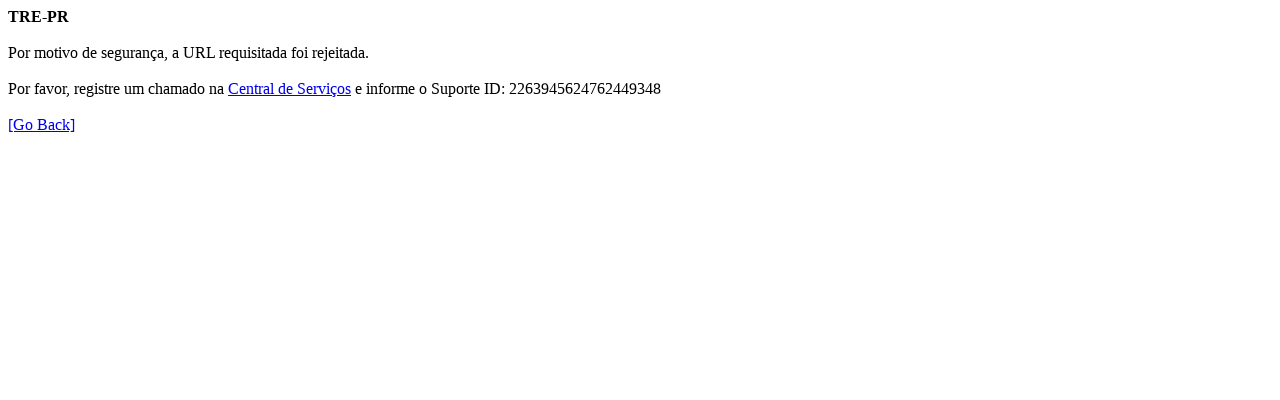

--- FILE ---
content_type: text/html; charset=utf-8
request_url: https://pinhadeideias.tre-pr.jus.br/?sdm_process_download=1&download_id=1869
body_size: 366
content:
<html><head><title>Request Rejected</title></head><body><b>TRE-PR</b><br><br>Por motivo de segurança, a URL requisitada foi rejeitada.<br>
<br>Por favor, registre um chamado na <a href="https://cs.tre-pr.jus.br">Central de Serviços</a> e informe o Suporte ID: 2263945624762449348<br><br><a href='javascript:history.back();'>[Go Back]</a></body></html>